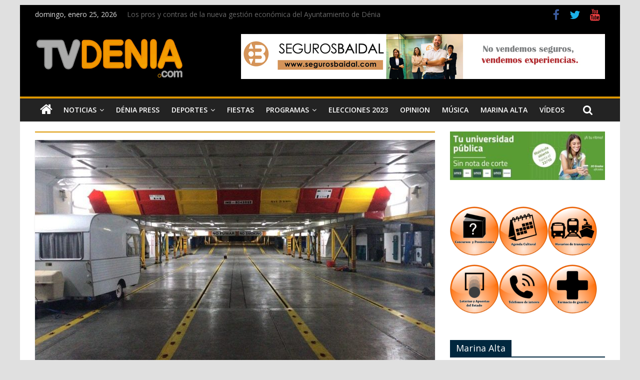

--- FILE ---
content_type: text/html; charset=UTF-8
request_url: https://tvdenia.com/tag/concluir/
body_size: 13153
content:

<!DOCTYPE html>
<html lang="es">
<head>
<meta charset="UTF-8" />
<meta name="viewport" content="width=device-width, initial-scale=1">
<link rel="profile" href="https://gmpg.org/xfn/11" />
<link rel="pingback" href="https://tvdenia.com/xmlrpc.php" />
	<!-- Global site tag (gtag.js) - Google Analytics -->
<script async src="https://www.googletagmanager.com/gtag/js?id=G-XQFE55QSK0"></script>
<script>
  window.dataLayer = window.dataLayer || [];
  function gtag(){dataLayer.push(arguments);}
  gtag('js', new Date());

  gtag('config', 'G-XQFE55QSK0');
</script>
<meta name='robots' content='index, follow, max-image-preview:large, max-snippet:-1, max-video-preview:-1' />
	<style>img:is([sizes="auto" i], [sizes^="auto," i]) { contain-intrinsic-size: 3000px 1500px }</style>
	
	<!-- This site is optimized with the Yoast SEO plugin v26.6 - https://yoast.com/wordpress/plugins/seo/ -->
	<title>concluir archivos - TV Denia</title>
	<link rel="canonical" href="https://tvdenia.com/tag/concluir/" />
	<meta property="og:locale" content="es_ES" />
	<meta property="og:type" content="article" />
	<meta property="og:title" content="concluir archivos - TV Denia" />
	<meta property="og:url" content="https://tvdenia.com/tag/concluir/" />
	<meta property="og:site_name" content="TV Denia" />
	<meta name="twitter:card" content="summary_large_image" />
	<script type="application/ld+json" class="yoast-schema-graph">{"@context":"https://schema.org","@graph":[{"@type":"CollectionPage","@id":"https://tvdenia.com/tag/concluir/","url":"https://tvdenia.com/tag/concluir/","name":"concluir archivos - TV Denia","isPartOf":{"@id":"https://tvdenia.com/#website"},"primaryImageOfPage":{"@id":"https://tvdenia.com/tag/concluir/#primaryimage"},"image":{"@id":"https://tvdenia.com/tag/concluir/#primaryimage"},"thumbnailUrl":"https://tvdenia.com/wp-content/uploads/2019/08/untitled-1.jpg","breadcrumb":{"@id":"https://tvdenia.com/tag/concluir/#breadcrumb"},"inLanguage":"es"},{"@type":"ImageObject","inLanguage":"es","@id":"https://tvdenia.com/tag/concluir/#primaryimage","url":"https://tvdenia.com/wp-content/uploads/2019/08/untitled-1.jpg","contentUrl":"https://tvdenia.com/wp-content/uploads/2019/08/untitled-1.jpg","width":800,"height":451},{"@type":"BreadcrumbList","@id":"https://tvdenia.com/tag/concluir/#breadcrumb","itemListElement":[{"@type":"ListItem","position":1,"name":"Portada","item":"https://tvdenia.com/"},{"@type":"ListItem","position":2,"name":"concluir"}]},{"@type":"WebSite","@id":"https://tvdenia.com/#website","url":"https://tvdenia.com/","name":"TV Denia","description":"Tus noticias de Dénia y Marina Alta en tvdenia.com","publisher":{"@id":"https://tvdenia.com/#organization"},"potentialAction":[{"@type":"SearchAction","target":{"@type":"EntryPoint","urlTemplate":"https://tvdenia.com/?s={search_term_string}"},"query-input":{"@type":"PropertyValueSpecification","valueRequired":true,"valueName":"search_term_string"}}],"inLanguage":"es"},{"@type":"Organization","@id":"https://tvdenia.com/#organization","name":"TV Denia","url":"https://tvdenia.com/","logo":{"@type":"ImageObject","inLanguage":"es","@id":"https://tvdenia.com/#/schema/logo/image/","url":"https://tvdenia.com/wp-content/uploads/2022/02/Logo-web-tvdenia-cabecera.jpg","contentUrl":"https://tvdenia.com/wp-content/uploads/2022/02/Logo-web-tvdenia-cabecera.jpg","width":300,"height":100,"caption":"TV Denia"},"image":{"@id":"https://tvdenia.com/#/schema/logo/image/"}}]}</script>
	<!-- / Yoast SEO plugin. -->


<link rel='dns-prefetch' href='//fonts.googleapis.com' />
<link rel="alternate" type="application/rss+xml" title="TV Denia &raquo; Feed" href="https://tvdenia.com/feed/" />
<link rel="alternate" type="application/rss+xml" title="TV Denia &raquo; Feed de los comentarios" href="https://tvdenia.com/comments/feed/" />
<link rel="alternate" type="application/rss+xml" title="TV Denia &raquo; Etiqueta concluir del feed" href="https://tvdenia.com/tag/concluir/feed/" />
<script type="text/javascript">
/* <![CDATA[ */
window._wpemojiSettings = {"baseUrl":"https:\/\/s.w.org\/images\/core\/emoji\/16.0.1\/72x72\/","ext":".png","svgUrl":"https:\/\/s.w.org\/images\/core\/emoji\/16.0.1\/svg\/","svgExt":".svg","source":{"concatemoji":"https:\/\/tvdenia.com\/wp-includes\/js\/wp-emoji-release.min.js?ver=6.8.3"}};
/*! This file is auto-generated */
!function(s,n){var o,i,e;function c(e){try{var t={supportTests:e,timestamp:(new Date).valueOf()};sessionStorage.setItem(o,JSON.stringify(t))}catch(e){}}function p(e,t,n){e.clearRect(0,0,e.canvas.width,e.canvas.height),e.fillText(t,0,0);var t=new Uint32Array(e.getImageData(0,0,e.canvas.width,e.canvas.height).data),a=(e.clearRect(0,0,e.canvas.width,e.canvas.height),e.fillText(n,0,0),new Uint32Array(e.getImageData(0,0,e.canvas.width,e.canvas.height).data));return t.every(function(e,t){return e===a[t]})}function u(e,t){e.clearRect(0,0,e.canvas.width,e.canvas.height),e.fillText(t,0,0);for(var n=e.getImageData(16,16,1,1),a=0;a<n.data.length;a++)if(0!==n.data[a])return!1;return!0}function f(e,t,n,a){switch(t){case"flag":return n(e,"\ud83c\udff3\ufe0f\u200d\u26a7\ufe0f","\ud83c\udff3\ufe0f\u200b\u26a7\ufe0f")?!1:!n(e,"\ud83c\udde8\ud83c\uddf6","\ud83c\udde8\u200b\ud83c\uddf6")&&!n(e,"\ud83c\udff4\udb40\udc67\udb40\udc62\udb40\udc65\udb40\udc6e\udb40\udc67\udb40\udc7f","\ud83c\udff4\u200b\udb40\udc67\u200b\udb40\udc62\u200b\udb40\udc65\u200b\udb40\udc6e\u200b\udb40\udc67\u200b\udb40\udc7f");case"emoji":return!a(e,"\ud83e\udedf")}return!1}function g(e,t,n,a){var r="undefined"!=typeof WorkerGlobalScope&&self instanceof WorkerGlobalScope?new OffscreenCanvas(300,150):s.createElement("canvas"),o=r.getContext("2d",{willReadFrequently:!0}),i=(o.textBaseline="top",o.font="600 32px Arial",{});return e.forEach(function(e){i[e]=t(o,e,n,a)}),i}function t(e){var t=s.createElement("script");t.src=e,t.defer=!0,s.head.appendChild(t)}"undefined"!=typeof Promise&&(o="wpEmojiSettingsSupports",i=["flag","emoji"],n.supports={everything:!0,everythingExceptFlag:!0},e=new Promise(function(e){s.addEventListener("DOMContentLoaded",e,{once:!0})}),new Promise(function(t){var n=function(){try{var e=JSON.parse(sessionStorage.getItem(o));if("object"==typeof e&&"number"==typeof e.timestamp&&(new Date).valueOf()<e.timestamp+604800&&"object"==typeof e.supportTests)return e.supportTests}catch(e){}return null}();if(!n){if("undefined"!=typeof Worker&&"undefined"!=typeof OffscreenCanvas&&"undefined"!=typeof URL&&URL.createObjectURL&&"undefined"!=typeof Blob)try{var e="postMessage("+g.toString()+"("+[JSON.stringify(i),f.toString(),p.toString(),u.toString()].join(",")+"));",a=new Blob([e],{type:"text/javascript"}),r=new Worker(URL.createObjectURL(a),{name:"wpTestEmojiSupports"});return void(r.onmessage=function(e){c(n=e.data),r.terminate(),t(n)})}catch(e){}c(n=g(i,f,p,u))}t(n)}).then(function(e){for(var t in e)n.supports[t]=e[t],n.supports.everything=n.supports.everything&&n.supports[t],"flag"!==t&&(n.supports.everythingExceptFlag=n.supports.everythingExceptFlag&&n.supports[t]);n.supports.everythingExceptFlag=n.supports.everythingExceptFlag&&!n.supports.flag,n.DOMReady=!1,n.readyCallback=function(){n.DOMReady=!0}}).then(function(){return e}).then(function(){var e;n.supports.everything||(n.readyCallback(),(e=n.source||{}).concatemoji?t(e.concatemoji):e.wpemoji&&e.twemoji&&(t(e.twemoji),t(e.wpemoji)))}))}((window,document),window._wpemojiSettings);
/* ]]> */
</script>
<link rel='stylesheet' id='sgr-css' href='https://tvdenia.com/wp-content/plugins/simple-google-recaptcha/sgr.css?ver=1665492398' type='text/css' media='all' />
<style id='wp-emoji-styles-inline-css' type='text/css'>

	img.wp-smiley, img.emoji {
		display: inline !important;
		border: none !important;
		box-shadow: none !important;
		height: 1em !important;
		width: 1em !important;
		margin: 0 0.07em !important;
		vertical-align: -0.1em !important;
		background: none !important;
		padding: 0 !important;
	}
</style>
<link rel='stylesheet' id='colormag_style-css' href='https://tvdenia.com/wp-content/themes/tvdeniav2/style.css?ver=6.8.3' type='text/css' media='all' />
<link rel='stylesheet' id='colormag_googlefonts-css' href='//fonts.googleapis.com/css?family=Open+Sans%3A400%2C600&#038;ver=6.8.3' type='text/css' media='all' />
<link rel='stylesheet' id='colormag-fontawesome-css' href='https://tvdenia.com/wp-content/themes/tvdeniav2/fontawesome/css/font-awesome.min.css?ver=4.7.0' type='text/css' media='all' />
<link rel='stylesheet' id='heateor_sss_frontend_css-css' href='https://tvdenia.com/wp-content/plugins/sassy-social-share/public/css/sassy-social-share-public.css?ver=3.3.79' type='text/css' media='all' />
<style id='heateor_sss_frontend_css-inline-css' type='text/css'>
.heateor_sss_button_instagram span.heateor_sss_svg,a.heateor_sss_instagram span.heateor_sss_svg{background:radial-gradient(circle at 30% 107%,#fdf497 0,#fdf497 5%,#fd5949 45%,#d6249f 60%,#285aeb 90%)}.heateor_sss_horizontal_sharing .heateor_sss_svg,.heateor_sss_standard_follow_icons_container .heateor_sss_svg{color:#fff;border-width:0px;border-style:solid;border-color:transparent}.heateor_sss_horizontal_sharing .heateorSssTCBackground{color:#666}.heateor_sss_horizontal_sharing span.heateor_sss_svg:hover,.heateor_sss_standard_follow_icons_container span.heateor_sss_svg:hover{border-color:transparent;}.heateor_sss_vertical_sharing span.heateor_sss_svg,.heateor_sss_floating_follow_icons_container span.heateor_sss_svg{color:#fff;border-width:0px;border-style:solid;border-color:transparent;}.heateor_sss_vertical_sharing .heateorSssTCBackground{color:#666;}.heateor_sss_vertical_sharing span.heateor_sss_svg:hover,.heateor_sss_floating_follow_icons_container span.heateor_sss_svg:hover{border-color:transparent;}@media screen and (max-width:783px) {.heateor_sss_vertical_sharing{display:none!important}}
</style>
<script type="text/javascript" id="sgr-js-extra">
/* <![CDATA[ */
var sgr = {"sgr_site_key":""};
/* ]]> */
</script>
<script type="text/javascript" src="https://tvdenia.com/wp-content/plugins/simple-google-recaptcha/sgr.js?ver=1665492398" id="sgr-js"></script>
<script type="text/javascript" src="https://tvdenia.com/wp-includes/js/jquery/jquery.min.js?ver=3.7.1" id="jquery-core-js"></script>
<script type="text/javascript" src="https://tvdenia.com/wp-includes/js/jquery/jquery-migrate.min.js?ver=3.4.1" id="jquery-migrate-js"></script>
<!--[if lte IE 8]>
<script type="text/javascript" src="https://tvdenia.com/wp-content/themes/tvdeniav2/js/html5shiv.min.js?ver=6.8.3" id="html5-js"></script>
<![endif]-->
<link rel="https://api.w.org/" href="https://tvdenia.com/wp-json/" /><link rel="alternate" title="JSON" type="application/json" href="https://tvdenia.com/wp-json/wp/v2/tags/36495" /><link rel="EditURI" type="application/rsd+xml" title="RSD" href="https://tvdenia.com/xmlrpc.php?rsd" />
<meta name="generator" content="WordPress 6.8.3" />

<!-- This site is using AdRotate v5.17.2 to display their advertisements - https://ajdg.solutions/ -->
<!-- AdRotate CSS -->
<style type="text/css" media="screen">
	.g { margin:0px; padding:0px; overflow:hidden; line-height:1; zoom:1; }
	.g img { height:auto; }
	.g-col { position:relative; float:left; }
	.g-col:first-child { margin-left: 0; }
	.g-col:last-child { margin-right: 0; }
	.g-2 { min-width:0px; max-width:780px; }
	.b-2 { margin:0px 0px 0px 0px; }
	.g-3 { margin:0px;  width:100%; max-width:800px; height:100%; max-height:92px; }
	.g-4 { min-width:0px; max-width:780px; }
	.b-4 { margin:0px 0px 0px 0px; }
	.g-6 { min-width:0px; max-width:780px; }
	.b-6 { margin:0px 0px 0px 0px; }
	.g-7 { min-width:0px; max-width:294px; }
	.b-7 { margin:0px 0px 0px 0px; }
	.g-8 {  margin: 0 auto; }
	@media only screen and (max-width: 480px) {
		.g-col, .g-dyn, .g-single { width:100%; margin-left:0; margin-right:0; }
	}
</style>
<!-- /AdRotate CSS -->

<!-- TV Denia Internal Styles --><style type="text/css"> .colormag-button,blockquote,button,input[type=reset],input[type=button],input[type=submit]{background-color:#dc9600}a{color:#dc9600}#site-navigation{border-top:4px solid #dc9600}.home-icon.front_page_on,.main-navigation a:hover,.main-navigation ul li ul li a:hover,.main-navigation ul li ul li:hover>a,.main-navigation ul li.current-menu-ancestor>a,.main-navigation ul li.current-menu-item ul li a:hover,.main-navigation ul li.current-menu-item>a,.main-navigation ul li.current_page_ancestor>a,.main-navigation ul li.current_page_item>a,.main-navigation ul li:hover>a,.main-small-navigation li a:hover,.site-header .menu-toggle:hover{background-color:#dc9600}.main-small-navigation .current-menu-item>a,.main-small-navigation .current_page_item>a{background:#dc9600}#main .breaking-news-latest,.fa.search-top:hover{background-color:#dc9600}.byline a:hover,.comments a:hover,.edit-link a:hover,.posted-on a:hover,.social-links i.fa:hover,.tag-links a:hover{color:#dc9600}.widget_featured_posts .article-content .above-entry-meta .cat-links a{background-color:#dc9600}.widget_featured_posts .article-content .entry-title a:hover{color:#dc9600}.widget_featured_posts .widget-title{border-bottom:2px solid #dc9600}.widget_featured_posts .widget-title span,.widget_featured_slider .slide-content .above-entry-meta .cat-links a{background-color:#dc9600}.widget_featured_slider .slide-content .below-entry-meta .byline a:hover,.widget_featured_slider .slide-content .below-entry-meta .comments a:hover,.widget_featured_slider .slide-content .below-entry-meta .posted-on a:hover,.widget_featured_slider .slide-content .entry-title a:hover{color:#dc9600}.widget_highlighted_posts .article-content .above-entry-meta .cat-links a{background-color:#dc9600}.widget_block_picture_news.widget_featured_posts .article-content .entry-title a:hover,.widget_highlighted_posts .article-content .below-entry-meta .byline a:hover,.widget_highlighted_posts .article-content .below-entry-meta .comments a:hover,.widget_highlighted_posts .article-content .below-entry-meta .posted-on a:hover,.widget_highlighted_posts .article-content .entry-title a:hover{color:#dc9600}.category-slide-next,.category-slide-prev,.slide-next,.slide-prev,.tabbed-widget ul li{background-color:#dc9600}i#breaking-news-widget-next,i#breaking-news-widget-prev{color:#dc9600}#secondary .widget-title{border-bottom:2px solid #dc9600}#content .wp-pagenavi .current,#content .wp-pagenavi a:hover,#secondary .widget-title span{background-color:#dc9600}#site-title a{color:#dc9600}.page-header .page-title{border-bottom:2px solid #dc9600}#content .post .article-content .above-entry-meta .cat-links a,.page-header .page-title span{background-color:#dc9600}#content .post .article-content .entry-title a:hover,.entry-meta .byline i,.entry-meta .cat-links i,.entry-meta a,.post .entry-title a:hover,.search .entry-title a:hover{color:#dc9600}.entry-meta .post-format i{background-color:#dc9600}.entry-meta .comments-link a:hover,.entry-meta .edit-link a:hover,.entry-meta .posted-on a:hover,.entry-meta .tag-links a:hover,.single #content .tags a:hover{color:#dc9600}.format-link .entry-content a,.more-link{background-color:#dc9600}.count,.next a:hover,.previous a:hover,.related-posts-main-title .fa,.single-related-posts .article-content .entry-title a:hover{color:#dc9600}.pagination a span:hover{color:#dc9600;border-color:#dc9600}.pagination span{background-color:#dc9600}#content .comments-area a.comment-edit-link:hover,#content .comments-area a.comment-permalink:hover,#content .comments-area article header cite a:hover,.comments-area .comment-author-link a:hover{color:#dc9600}.comments-area .comment-author-link span{background-color:#dc9600}.comment .comment-reply-link:hover,.nav-next a,.nav-previous a{color:#dc9600}.footer-widgets-area .widget-title{border-bottom:2px solid #dc9600}.footer-widgets-area .widget-title span{background-color:#dc9600}#colophon .footer-menu ul li a:hover,.footer-widgets-area a:hover,a#scroll-up i{color:#dc9600}.advertisement_above_footer .widget-title{border-bottom:2px solid #dc9600}.advertisement_above_footer .widget-title span{background-color:#dc9600}.sub-toggle{background:#dc9600}.main-small-navigation li.current-menu-item > .sub-toggle i {color:#dc9600}.error{background:#dc9600}.num-404{color:#dc9600} .footer-socket-wrapper .copyright { color: #ffffff; } .footer-socket-wrapper .copyright a { color: #ffffff; } #colophon .footer-menu ul li a { color: #ffffff; } .footer-socket-wrapper { background-color: #000000; } .below-entry-meta .tag-links{display:none;}</style>
<style type="text/css" id="custom-background-css">
body.custom-background { background-color: #e0e0e0; }
</style>
	<link rel="icon" href="https://tvdenia.com/wp-content/uploads/2016/04/favicon1.png" sizes="32x32" />
<link rel="icon" href="https://tvdenia.com/wp-content/uploads/2016/04/favicon1.png" sizes="192x192" />
<link rel="apple-touch-icon" href="https://tvdenia.com/wp-content/uploads/2016/04/favicon1.png" />
<meta name="msapplication-TileImage" content="https://tvdenia.com/wp-content/uploads/2016/04/favicon1.png" />
		<style type="text/css" id="wp-custom-css">
			.news-bar {
    background-color: #000;
    padding: 8px 0 4px;
    box-shadow: 0 0 2px 0 rgba(0, 0, 0, 0.1);
    font-size: 14px;
}

.date-in-header {
    color: #ddd;
}

#header-text-nav-container {
    background-color: #000;
}

span.comments  {
display:none;
}

.widget_featured_slider .slide-content {
    position: absolute;
    bottom: 0;
    background: -webkit-linear-gradient(top, rgba(0, 0, 0, 0), rgba(0, 0, 0, 0.3));
    background: -o-linear-gradient(bottom, rgba(0, 0, 0, 0), rgba(0, 0, 0, 0.3));
    background: -moz-linear-gradient(bottom, rgba(0, 0, 0, 0), rgba(0, 0, 0, 0.3));
    background: linear-gradient(to bottom, rgba(0, 0, 0, 0) , rgba(0, 0, 0, 0.8));
    padding-bottom: 20px;
    padding-left: 5%;
    position: absolute;
    width: 95%;
}

.breaking-news-latest {
    display:none;
}

#content .post .article-content .above-entry-meta .cat-links a, .page-header .page-title span {
     display:none;
}

.widget_featured_posts .article-content .above-entry-meta .cat-links a {
    display:none;
}
.footer-widgets-wrapper {
    border-top: 1px solid #F2F2F2;
    background-color: #000;
}
.archive #content .post p {
    font-size: 15px;
    font-weight: 600;
    margin-top: -15px;
}


.widget_block_picture_news.widget_featured_posts .article-content .entry-title a {
    color: #ffffff;
    font-size: 80%;
}
.widget_highlighted_posts .article-content .entry-title a {
    color: #ffffff;
    text-shadow: 1px 1px 2px rgba(0, 0, 0, 0.2);
    font-size: 80%;
}
.widget_block_picture_news.widget_highlighted_posts .article-content {
    padding: 0 0% 15px;
    width: 100%;
}
.widget_highlighted_posts .article-content {
    position: absolute;
    bottom: 0;
    background: -webkit-linear-gradient(top, rgba(0, 0, 0, 0), rgba(0, 0, 0, 0.8));
    background: -o-linear-gradient(bottom, rgba(0, 0, 0, 0), rgba(0, 0, 0, 0.8));
    background: -moz-linear-gradient(bottom, rgba(0, 0, 0, 0), rgba(0, 0, 0, 0.8));
    background: linear-gradient(to bottom, rgba(0, 0, 0, 0) , rgba(0, 0, 0, 0.8));
    padding-bottom: 10px;
    padding-left: 5%;
    position: absolute;
    width: 100%;
}
.widget_featured_slider .slide-content {
    position: absolute;
    bottom: 0;
    background: -webkit-linear-gradient(top, rgba(0, 0, 0, 0), rgba(0, 0, 0, 0.3));
    background: -o-linear-gradient(bottom, rgba(0, 0, 0, 0), rgba(0, 0, 0, 0.3));
    background: -moz-linear-gradient(bottom, rgba(0, 0, 0, 0), rgba(0, 0, 0, 0.3));
    background: linear-gradient(to bottom, rgba(0, 0, 0, 0) , rgba(0, 0, 0, 0.8));
    padding-bottom: 20px;
    padding-left: 5%;
    position: absolute;
    width: 100%;
}
#content .post .article-content .entry-title {
    padding: 5px 0 0;
    font-size: 32px;
    margin-top: -15px;
}
.colormag-button, blockquote, button, input[type=reset], input[type=button], input[type=submit] {
    background-color: #43423f;
    /* width: 100px; */
    /* margin-top: -25px; */
}
.colormag-button, input[type="reset"], input[type="button"], input[type="submit"], button {
    margin-bottom: 30px;
    margin-top: -10px;
    padding: 5px 5px;
    background-color: #cc;
    border: 0px;
    transition: background-color 0.3s linear 0s;
    -webkit-border-radius: 3px;
    -moz-border-radius: 3px;
    border-radius: 3px;
    font-size: 16px;
    -moz-appearance: none !important;
    -webkit-appearance: none !important;
    appearance: none !important;
    cursor: pointer;
    display: inline-block;
    color: #FFFFFF;
}
a {
    color: #686868;
}

.fa.search-top {
    color: #ffffff;
    cursor: pointer;
    font-size: 21px;
    padding: 12px 15px 13px;
    position: absolute;
    right: 44px;
    top: 0;
    margin-right: -35px;
}
article .entry-content p, 
article .entry-content ul li {
	text-align: justify;		</style>
		</head>

<body class="archive tag tag-concluir tag-36495 custom-background wp-custom-logo wp-theme-tvdeniav2 ">
<div id="page" class="hfeed site">
		<header id="masthead" class="site-header clearfix">
		<div id="header-text-nav-container" class="clearfix">
							<div class="news-bar">
					<div class="inner-wrap clearfix">
						   <div class="date-in-header">
	  domingo, enero 25, 2026   </div>

						   <div class="breaking-news">
	  <strong class="breaking-news-latest">
		 Últimas Noticias:	  </strong>
	  <ul class="newsticker">
	  		 <li>
			<a href="https://tvdenia.com/los-pros-y-contras-de-la-nueva-gestion-economica-del-ayuntamiento-de-denia/" title="Los pros y contras de la nueva gestión económica del Ayuntamiento de Dénia">Los pros y contras de la nueva gestión económica del Ayuntamiento de Dénia</a>
		 </li>
	  		 <li>
			<a href="https://tvdenia.com/balearia-y-nature-people-impulsan-la-plantacion-de-2-500-arboles-en-formentera/" title="Baleària y Nature &#038; People impulsan la plantación de 2.500 árboles en Formentera">Baleària y Nature &#038; People impulsan la plantación de 2.500 árboles en Formentera</a>
		 </li>
	  		 <li>
			<a href="https://tvdenia.com/la-policia-nacional-desmantela-una-plantacion-indoor-de-marihuana-en-pedreguer/" title="La Policía Nacional desmantela una plantación indoor de marihuana  en Pedreguer">La Policía Nacional desmantela una plantación indoor de marihuana  en Pedreguer</a>
		 </li>
	  		 <li>
			<a href="https://tvdenia.com/nuevo-accidente-del-tren-en-denia/" title="Nuevo accidente del tren en Dénia">Nuevo accidente del tren en Dénia</a>
		 </li>
	  		 <li>
			<a href="https://tvdenia.com/marinas-comunitat-valenciana-participa-un-ano-mas-en-fitur/" title="Marinas Comunitat Valenciana participa un año más en FITUR">Marinas Comunitat Valenciana participa un año más en FITUR</a>
		 </li>
	  	  </ul>
   </div>
   
						
   	<div class="social-links clearfix">
		<ul>
		<li><a href="https://www.facebook.com/TvDeniacom-177227682288705/" target="_blank"><i class="fa fa-facebook"></i></a></li><li><a href="https://twitter.com/tvdenia?lang=es" target="_blank"><i class="fa fa-twitter"></i></a></li><li><a href="https://www.youtube.com/channel/UC2vY_LiwrY5hLPB6B8hvn2Q?view_as=subscriber" target="_blank"><i class="fa fa-youtube"></i></a></li>      		</ul>
	</div><!-- .social-links -->
						</div>
				</div>
			
			
			<div class="inner-wrap">

				<div id="header-text-nav-wrap" class="clearfix">
					<div id="header-left-section">
													<div id="header-logo-image">
								
								<a href="https://tvdenia.com/" class="custom-logo-link" rel="home"><img width="300" height="100" src="https://tvdenia.com/wp-content/uploads/2022/02/Logo-web-tvdenia-cabecera.jpg" class="custom-logo" alt="TV Denia" decoding="async" /></a>							</div><!-- #header-logo-image -->
												<div id="header-text" class="screen-reader-text">
															<h3 id="site-title">
									<a href="https://tvdenia.com/" title="TV Denia" rel="home">TV Denia</a>
								</h3>
																						<p id="site-description">Tus noticias de Dénia y Marina Alta en tvdenia.com</p>
							<!-- #site-description -->
						</div><!-- #header-text -->
					</div><!-- #header-left-section -->
					<div id="header-right-section">
												<div id="header-right-sidebar" class="clearfix">
						<aside id="adrotate_widgets-42" class="widget adrotate_widgets clearfix"><div class="g g-3"><div class="g-dyn a-369 c-1"><a class="gofollow" data-track="MzY5LDMsNjA=" href="https://segurosbaidal.com/index.html" target="_blank"><img src="https://tvdenia.com/wp-content/uploads/2022/07/Seguros-Baidal-Web.jpg" /></a></div><div class="g-dyn a-569 c-2"><a class="gofollow" data-track="NTY5LDMsNjA=" href="https://www.rossmann.es/llamalo-rossmann/" target="_blank"><img src="https://tvdenia.com/wp-content/uploads/2025/08/Rossmann-Llamalo-largo.jpg" /></a></div></div></aside>						</div>
											</div><!-- #header-right-section -->

				</div><!-- #header-text-nav-wrap -->

			</div><!-- .inner-wrap -->

			
			<nav id="site-navigation" class="main-navigation clearfix" role="navigation">
				<div class="inner-wrap clearfix">
											<div class="home-icon">
							<a href="https://tvdenia.com/" title="TV Denia"><i class="fa fa-home"></i></a>
						</div>
											<h4 class="menu-toggle"></h4>
					<div class="menu-primary-container"><ul id="menu-main-menu" class="menu"><li id="menu-item-44377" class="menu-item menu-item-type-taxonomy menu-item-object-category menu-item-has-children menu-item-44377"><a href="https://tvdenia.com/category/noticias/">Noticias</a>
<ul class="sub-menu">
	<li id="menu-item-79143" class="menu-item menu-item-type-taxonomy menu-item-object-category menu-item-79143"><a href="https://tvdenia.com/category/noticias/politica/">Política</a></li>
	<li id="menu-item-44390" class="menu-item menu-item-type-taxonomy menu-item-object-category menu-item-44390"><a href="https://tvdenia.com/category/noticias/tu-noticia/">Tu Noticia</a></li>
	<li id="menu-item-51751" class="menu-item menu-item-type-taxonomy menu-item-object-category menu-item-51751"><a href="https://tvdenia.com/category/la_entrevista/">La entrevista</a></li>
	<li id="menu-item-80497" class="menu-item menu-item-type-taxonomy menu-item-object-category menu-item-80497"><a href="https://tvdenia.com/category/elecciones2015/">Elecciones 2019</a></li>
</ul>
</li>
<li id="menu-item-44374" class="menu-item menu-item-type-taxonomy menu-item-object-category menu-item-44374"><a href="https://tvdenia.com/category/denia-press/">Dénia Press</a></li>
<li id="menu-item-44375" class="menu-item menu-item-type-taxonomy menu-item-object-category menu-item-has-children menu-item-44375"><a href="https://tvdenia.com/category/deportes/">Deportes</a>
<ul class="sub-menu">
	<li id="menu-item-44381" class="menu-item menu-item-type-taxonomy menu-item-object-category menu-item-44381"><a href="https://tvdenia.com/category/deportes/futbol/">Fútbol</a></li>
	<li id="menu-item-44380" class="menu-item menu-item-type-taxonomy menu-item-object-category menu-item-44380"><a href="https://tvdenia.com/category/deportes/baloncesto/">Baloncesto</a></li>
	<li id="menu-item-44382" class="menu-item menu-item-type-taxonomy menu-item-object-category menu-item-44382"><a href="https://tvdenia.com/category/deportes/futbol-sala/">Fútbol Sala</a></li>
	<li id="menu-item-44379" class="menu-item menu-item-type-taxonomy menu-item-object-category menu-item-44379"><a href="https://tvdenia.com/category/deportes/atletismo/">Atletismo</a></li>
	<li id="menu-item-44383" class="menu-item menu-item-type-taxonomy menu-item-object-category menu-item-44383"><a href="https://tvdenia.com/category/deportes/otros-deportes/">Otros deportes&#8230;</a></li>
</ul>
</li>
<li id="menu-item-44376" class="menu-item menu-item-type-taxonomy menu-item-object-category menu-item-44376"><a href="https://tvdenia.com/category/fiestas/">Fiestas</a></li>
<li id="menu-item-104501" class="menu-item menu-item-type-taxonomy menu-item-object-category menu-item-has-children menu-item-104501"><a href="https://tvdenia.com/category/programas/">Programas</a>
<ul class="sub-menu">
	<li id="menu-item-121388" class="menu-item menu-item-type-taxonomy menu-item-object-category menu-item-121388"><a href="https://tvdenia.com/category/el-punto-sobre-la-i/">El Punto Sobre la I</a></li>
	<li id="menu-item-121389" class="menu-item menu-item-type-taxonomy menu-item-object-category menu-item-121389"><a href="https://tvdenia.com/category/pinzellades-culturals/">Pinzellades Culturals</a></li>
	<li id="menu-item-121876" class="menu-item menu-item-type-taxonomy menu-item-object-category menu-item-121876"><a href="https://tvdenia.com/category/caminant-per-la-musica/">Caminant per la música</a></li>
	<li id="menu-item-104502" class="menu-item menu-item-type-taxonomy menu-item-object-category menu-item-104502"><a href="https://tvdenia.com/category/programas/el-rincon-de-tvdenia/">El Rincón de Tvdenia.com</a></li>
	<li id="menu-item-104503" class="menu-item menu-item-type-taxonomy menu-item-object-category menu-item-104503"><a href="https://tvdenia.com/category/programas/menjars-per-a-tots/">Menjars per a tots</a></li>
	<li id="menu-item-104505" class="menu-item menu-item-type-taxonomy menu-item-object-category menu-item-104505"><a href="https://tvdenia.com/category/programas/mascotestes-cia/">Mascotetes &amp; Cia</a></li>
	<li id="menu-item-104504" class="menu-item menu-item-type-taxonomy menu-item-object-category menu-item-104504"><a href="https://tvdenia.com/category/programas/la-coctelera/">La Coctelera</a></li>
</ul>
</li>
<li id="menu-item-113817" class="menu-item menu-item-type-taxonomy menu-item-object-category menu-item-113817"><a href="https://tvdenia.com/category/elecciones/">Elecciones 2023</a></li>
<li id="menu-item-44378" class="menu-item menu-item-type-taxonomy menu-item-object-category menu-item-44378"><a href="https://tvdenia.com/category/opinion/">Opinion</a></li>
<li id="menu-item-44389" class="menu-item menu-item-type-taxonomy menu-item-object-category menu-item-44389"><a href="https://tvdenia.com/category/musica/">Música</a></li>
<li id="menu-item-51774" class="menu-item menu-item-type-taxonomy menu-item-object-category menu-item-51774"><a href="https://tvdenia.com/category/marina_alta/">Marina Alta</a></li>
<li id="menu-item-92293" class="menu-item menu-item-type-taxonomy menu-item-object-category menu-item-92293"><a href="https://tvdenia.com/category/videos/">Vídeos</a></li>
</ul></div>																<i class="fa fa-search search-top"></i>
						<div class="search-form-top">
							<form action="https://tvdenia.com/" class="search-form searchform clearfix" method="get">
   <div class="search-wrap">
      <input type="text" placeholder="Buscar" class="s field" name="s">
      <button class="search-icon" type="submit"></button>
   </div>
</form><!-- .searchform -->						</div>
									</div>
			</nav>

		</div><!-- #header-text-nav-container -->

		
	</header>
			<div id="main" class="clearfix">
		
		
		<div class="inner-wrap clearfix">

	
	<div id="primary">
		<div id="content" class="clearfix">

			
				<header class="page-header">
               					<h1 class="page-title">
               <span>
						concluir					</span></h1>
                  									</header><!-- .page-header -->

            <div class="article-container">

   				
   				
   					

<article id="post-84499" class="post-84499 post type-post status-publish format-standard has-post-thumbnail hentry category-denia-press tag-actualidad-denia tag-balearia tag-concluir tag-denia tag-encallado tag-extraccion tag-ferri tag-noticias-denia tag-vehiculos">
   
         <div class="featured-image">
         <a href="https://tvdenia.com/balearia-enviara-los-vehiculos-del-ferri-encallado-en-denia-donde-lo-soliciten-los-clientes/" title="Baleària enviará los vehículos del ferri encallado en Dénia dónde lo soliciten los clientes"><img width="800" height="445" src="https://tvdenia.com/wp-content/uploads/2019/08/untitled-1-800x445.jpg" class="attachment-colormag-featured-image size-colormag-featured-image wp-post-image" alt="" decoding="async" fetchpriority="high" /></a>
      </div>
   
   <div class="article-content clearfix">

      
      <div class="above-entry-meta"><span class="cat-links"><a href="https://tvdenia.com/category/denia-press/" style="background:#7b31d6" rel="category tag">Dénia Press</a>&nbsp;</span></div>
      <header class="entry-header">
         <h2 class="entry-title">
            <a href="https://tvdenia.com/balearia-enviara-los-vehiculos-del-ferri-encallado-en-denia-donde-lo-soliciten-los-clientes/" title="Baleària enviará los vehículos del ferri encallado en Dénia dónde lo soliciten los clientes">Baleària enviará los vehículos del ferri encallado en Dénia dónde lo soliciten los clientes</a>
         </h2>
      </header>

      <div class="below-entry-meta">
	  <span class="posted-on"><a href="https://tvdenia.com/balearia-enviara-los-vehiculos-del-ferri-encallado-en-denia-donde-lo-soliciten-los-clientes/" title="12:01 pm" rel="bookmark"><i class="fa fa-calendar-o"></i> <time class="entry-date published" datetime="2019-08-22T12:01:33+02:00">22 agosto, 2019</time></a></span>
	  <span class="byline"><span class="author vcard"><i class="fa fa-user"></i><a class="url fn n" href="https://tvdenia.com/author/tvdenia-com/" title="tvdenia.com">tvdenia.com</a></span></span>

	  
	  		 <span class="comments"><a href="https://tvdenia.com/balearia-enviara-los-vehiculos-del-ferri-encallado-en-denia-donde-lo-soliciten-los-clientes/#respond"><i class="fa fa-comment"></i> 0 Comentarios</a></span>
	  <span class="tag-links"><i class="fa fa-tags"></i><a href="https://tvdenia.com/tag/actualidad-denia/" rel="tag">actualidad denia</a>, <a href="https://tvdenia.com/tag/balearia/" rel="tag">Balearia</a>, <a href="https://tvdenia.com/tag/concluir/" rel="tag">concluir</a>, <a href="https://tvdenia.com/tag/denia/" rel="tag">denia</a>, <a href="https://tvdenia.com/tag/encallado/" rel="tag">encallado</a>, <a href="https://tvdenia.com/tag/extraccion/" rel="tag">extracción</a>, <a href="https://tvdenia.com/tag/ferri/" rel="tag">ferri</a>, <a href="https://tvdenia.com/tag/noticias-denia/" rel="tag">noticias denia</a>, <a href="https://tvdenia.com/tag/vehiculos/" rel="tag">vehículos</a></span></div>
      <div class="entry-content clearfix">
         <p>Baleària y el equipo de reflotamiento de Ardentia Marine descargaron ayer todos los coches del interior del fast ferry Pinar</p>
         <a class="more-link" title="Baleària enviará los vehículos del ferri encallado en Dénia dónde lo soliciten los clientes" href="https://tvdenia.com/balearia-enviara-los-vehiculos-del-ferri-encallado-en-denia-donde-lo-soliciten-los-clientes/"><span>Leer más</span></a>
      </div>

   </div>

   </article>

   				
            </div>

				

			
		</div><!-- #content -->
	</div><!-- #primary -->

	
<div id="secondary">
			
		<aside id="adrotate_widgets-96" class="widget adrotate_widgets clearfix"><div class="a-single a-567"><a class="gofollow" data-track="NTY3LDAsNjA=" href="https://www.uneddenia.es/" target="_blank"><img src="https://tvdenia.com/wp-content/uploads/2025/07/FOTO-MATRICULA-1.jpg" /></a></div></aside><aside id="adrotate_widgets-88" class="widget adrotate_widgets clearfix"><div class="g g-7"><div class="g-col b-7 a-13"><a class="gofollow" data-track="MTMsNyw2MA==" href="https://tvdenia.com/category/concursos-y-promociones-denia/"><img src="https://tvdenia.com/wp-content/uploads/2017/11/Botones-concursos-y-promociones-e1511574258645.png" /></a></div><div class="g-col b-7 a-8"><a class="gofollow" data-track="OCw3LDYw" href="https://tvdenia.com/category/agenda-cultural-denia/"><img src="https://tvdenia.com/wp-content/uploads/2017/11/Agenda-Cultural-e1511574173511.png" /></a></div><div class="g-col b-7 a-12"><a class="gofollow" data-track="MTIsNyw2MA==" href="https://tvdenia.com/transporte"><img src="https://tvdenia.com/wp-content/uploads/2017/11/Transportes-e1511574094853.png" /></a></div></div><div class="g g-7"><div class="g-col b-7 a-11"><a class="gofollow" data-track="MTEsNyw2MA==" href="https://tvdenia.com/loterias-y-apuestas-del-estado"><img src="https://tvdenia.com/wp-content/uploads/2017/11/Loterias-y-apuestas-del-estado-negro-e1511574239287.png" /></a></div><div class="g-col b-7 a-10"><a class="gofollow" data-track="MTAsNyw2MA==" href="https://tvdenia.com/telefono-de-interes"><img src="https://tvdenia.com/wp-content/uploads/2017/11/Telefonos-de-interes-e1511574203660.png" /></a></div><div class="g-col b-7 a-9"><a class="gofollow" data-track="OSw3LDYw" href=" https://tvdenia.com/farmacias-de-guardia/"><img src="https://tvdenia.com/wp-content/uploads/2017/11/Farmacias-de-guardia-e1511574221258.png" /></a></div></div></aside><aside id="colormag_featured_posts_vertical_widget-7" class="widget widget_featured_posts widget_featured_posts_vertical widget_featured_meta clearfix">		<h3 class="widget-title" style="border-bottom-color:#00283f;"><span style="background-color:#00283f;">Marina Alta</span></h3>								<div class="first-post">					<div class="single-article clearfix">
						<figure><a href="https://tvdenia.com/la-policia-nacional-desmantela-una-plantacion-indoor-de-marihuana-en-pedreguer/" title="La Policía Nacional desmantela una plantación indoor de marihuana  en Pedreguer"><img width="390" height="205" src="https://tvdenia.com/wp-content/uploads/2026/01/FOTOGRAFIA-PLANTACION-390x205.jpg" class="attachment-colormag-featured-post-medium size-colormag-featured-post-medium wp-post-image" alt="La Policía Nacional desmantela una plantación indoor de marihuana  en Pedreguer" title="La Policía Nacional desmantela una plantación indoor de marihuana  en Pedreguer" decoding="async" loading="lazy" /></a></figure>						<div class="article-content">
							<div class="above-entry-meta"><span class="cat-links"><a href="https://tvdenia.com/category/marina_alta/" style="background:#00283f" rel="category tag">Marina Alta</a>&nbsp;</span></div>							<h3 class="entry-title">
								<a href="https://tvdenia.com/la-policia-nacional-desmantela-una-plantacion-indoor-de-marihuana-en-pedreguer/" title="La Policía Nacional desmantela una plantación indoor de marihuana  en Pedreguer">La Policía Nacional desmantela una plantación indoor de marihuana  en Pedreguer</a>
							</h3>
							<div class="below-entry-meta">
								<span class="posted-on"><a href="https://tvdenia.com/la-policia-nacional-desmantela-una-plantacion-indoor-de-marihuana-en-pedreguer/" title="9:25 am" rel="bookmark"><i class="fa fa-calendar-o"></i> <time class="entry-date published" datetime="2026-01-24T09:25:57+01:00">24 enero, 2026</time></a></span>								<span class="byline"><span class="author vcard"><i class="fa fa-user"></i><a class="url fn n" href="https://tvdenia.com/author/tvdenia-com/" title="tvdenia.com">tvdenia.com</a></span></span>
								<span class="comments"><i class="fa fa-comment"></i><a href="https://tvdenia.com/la-policia-nacional-desmantela-una-plantacion-indoor-de-marihuana-en-pedreguer/#respond">0</a></span>
							</div>
														<div class="entry-content">
								<p>Agentes de la Policía Nacional han desmantelado una plantación indoor de marihuana con un total de 264 plantas, instalada en</p>
							</div>
													</div>

					</div>
				</div>											<div class="following-post">					<div class="single-article clearfix">
						<figure><a href="https://tvdenia.com/un-museo-frente-al-mar-en-benitatxell/" title="Un museo frente al mar en Benitatxell"><img width="130" height="90" src="https://tvdenia.com/wp-content/uploads/2026/01/CovaMorretes03-Comunicacion01-e1769157825791-130x90.jpg" class="attachment-colormag-featured-post-small size-colormag-featured-post-small wp-post-image" alt="Un museo frente al mar en Benitatxell" title="Un museo frente al mar en Benitatxell" decoding="async" loading="lazy" srcset="https://tvdenia.com/wp-content/uploads/2026/01/CovaMorretes03-Comunicacion01-e1769157825791-130x90.jpg 130w, https://tvdenia.com/wp-content/uploads/2026/01/CovaMorretes03-Comunicacion01-e1769157825791-392x272.jpg 392w" sizes="auto, (max-width: 130px) 100vw, 130px" /></a></figure>						<div class="article-content">
							<div class="above-entry-meta"><span class="cat-links"><a href="https://tvdenia.com/category/marina_alta/" style="background:#00283f" rel="category tag">Marina Alta</a>&nbsp;</span></div>							<h3 class="entry-title">
								<a href="https://tvdenia.com/un-museo-frente-al-mar-en-benitatxell/" title="Un museo frente al mar en Benitatxell">Un museo frente al mar en Benitatxell</a>
							</h3>
							<div class="below-entry-meta">
								<span class="posted-on"><a href="https://tvdenia.com/un-museo-frente-al-mar-en-benitatxell/" title="9:44 am" rel="bookmark"><i class="fa fa-calendar-o"></i> <time class="entry-date published" datetime="2026-01-23T09:44:59+01:00">23 enero, 2026</time></a></span>								<span class="byline"><span class="author vcard"><i class="fa fa-user"></i><a class="url fn n" href="https://tvdenia.com/author/tvdenia-com/" title="tvdenia.com">tvdenia.com</a></span></span>
								<span class="comments"><i class="fa fa-comment"></i><a href="https://tvdenia.com/un-museo-frente-al-mar-en-benitatxell/#respond">0</a></span>
							</div>
													</div>

					</div>
							</div>		</aside><aside id="adrotate_widgets-90" class="widget adrotate_widgets clearfix"><!-- Error, ¡el anuncio no está disponible en este momento debido a restricciones de programación/geolocalización! --></aside><aside id="sfp_page_plugin_widget-2" class="widget widget_sfp_page_plugin_widget clearfix"><h3 class="widget-title"><span>Facebook</span></h3><div id="fb-root"></div>
<script>
	(function(d){
		var js, id = 'facebook-jssdk';
		if (d.getElementById(id)) {return;}
		js = d.createElement('script');
		js.id = id;
		js.async = true;
		js.src = "//connect.facebook.net/es_ES/all.js#xfbml=1";
		d.getElementsByTagName('head')[0].appendChild(js);
	}(document));
</script>
<!-- SFPlugin by topdevs.net -->
<!-- Page Plugin Code START -->
<div class="sfp-container">
	<div class="fb-page"
		data-href="https://www.facebook.com/TvDeniacom-177227682288705/"
		data-width="300"
		data-height="500"
		data-hide-cover="false"
		data-show-facepile="true"
		data-small-header="false"
		data-tabs="">
	</div>
</div>
<!-- Page Plugin Code END --></aside><aside id="adrotate_widgets-81" class="widget adrotate_widgets clearfix"><!-- Error, ¡el anuncio no está disponible en este momento debido a restricciones de programación/geolocalización! --></aside><aside id="adrotate_widgets-87" class="widget adrotate_widgets clearfix"><!-- Error, ¡el anuncio no está disponible en este momento debido a restricciones de programación/geolocalización! --></aside><aside id="text-3" class="widget widget_text clearfix">			<div class="textwidget"><div id="cont_0a13abdece90d53ad46e9a49793ff149"><span id="h_0a13abdece90d53ad46e9a49793ff149"><a id="a_0a13abdece90d53ad46e9a49793ff149" href="http://www.tiempo.com/denia.htm" target="_blank" style="color:#263B51;font-family:Sans-serif;font-size:14px;text-decoration:none !important;"></a></span>
<script type="text/javascript" src="https://www.tiempo.com/wid_loader/0a13abdece90d53ad46e9a49793ff149"></script></div></div>
		</aside><aside id="adrotate_widgets-86" class="widget adrotate_widgets clearfix"><!-- Error, ¡el anuncio no está disponible en este momento debido a restricciones de programación/geolocalización! --></aside><aside id="colormag_featured_posts_vertical_widget-8" class="widget widget_featured_posts widget_featured_posts_vertical widget_featured_meta clearfix">		<h3 class="widget-title" style="border-bottom-color:#4f0015;"><span style="background-color:#4f0015;">La entrevista</span></h3>								<div class="first-post">					<div class="single-article clearfix">
						<figure><a href="https://tvdenia.com/vicent-grimalt-psoe-denia-uff-no-se-que-le-podria-regalar-a-cada-concejal-pero/" title="Vicent Grimalt ( PSOE Dénia): » Uff &#8230; no sé que le podría regalar a cada concejal pero&#8230;»"><img width="390" height="205" src="https://tvdenia.com/wp-content/uploads/2025/12/Vicent-Grimalt-La-entrevistas-pla-2-390x205.jpg" class="attachment-colormag-featured-post-medium size-colormag-featured-post-medium wp-post-image" alt="Vicent Grimalt ( PSOE Dénia): » Uff &#8230; no sé que le podría regalar a cada concejal pero&#8230;»" title="Vicent Grimalt ( PSOE Dénia): » Uff &#8230; no sé que le podría regalar a cada concejal pero&#8230;»" decoding="async" loading="lazy" /></a></figure>						<div class="article-content">
							<div class="above-entry-meta"><span class="cat-links"><a href="https://tvdenia.com/category/la_entrevista/" style="background:#4f0015" rel="category tag">La entrevista</a>&nbsp;<a href="https://tvdenia.com/category/videos/"  rel="category tag">Vídeos</a>&nbsp;</span></div>							<h3 class="entry-title">
								<a href="https://tvdenia.com/vicent-grimalt-psoe-denia-uff-no-se-que-le-podria-regalar-a-cada-concejal-pero/" title="Vicent Grimalt ( PSOE Dénia): » Uff &#8230; no sé que le podría regalar a cada concejal pero&#8230;»">Vicent Grimalt ( PSOE Dénia): » Uff &#8230; no sé que le podría regalar a cada concejal pero&#8230;»</a>
							</h3>
							<div class="below-entry-meta">
								<span class="posted-on"><a href="https://tvdenia.com/vicent-grimalt-psoe-denia-uff-no-se-que-le-podria-regalar-a-cada-concejal-pero/" title="8:00 am" rel="bookmark"><i class="fa fa-calendar-o"></i> <time class="entry-date published" datetime="2025-12-24T08:00:59+01:00">24 diciembre, 2025</time></a></span>								<span class="byline"><span class="author vcard"><i class="fa fa-user"></i><a class="url fn n" href="https://tvdenia.com/author/tvdenia-com/" title="tvdenia.com">tvdenia.com</a></span></span>
								<span class="comments"><i class="fa fa-comment"></i><a href="https://tvdenia.com/vicent-grimalt-psoe-denia-uff-no-se-que-le-podria-regalar-a-cada-concejal-pero/#respond">0</a></span>
							</div>
														<div class="entry-content">
								<p>Se termina el año 2025 y es momento de realizar un balance político en Dénia .Para ello, los dirigentes políticos</p>
							</div>
													</div>

					</div>
				</div>					</aside><aside id="calendar-2" class="widget widget_calendar clearfix"><div id="calendar_wrap" class="calendar_wrap"><table id="wp-calendar" class="wp-calendar-table">
	<caption>enero 2026</caption>
	<thead>
	<tr>
		<th scope="col" aria-label="lunes">L</th>
		<th scope="col" aria-label="martes">M</th>
		<th scope="col" aria-label="miércoles">X</th>
		<th scope="col" aria-label="jueves">J</th>
		<th scope="col" aria-label="viernes">V</th>
		<th scope="col" aria-label="sábado">S</th>
		<th scope="col" aria-label="domingo">D</th>
	</tr>
	</thead>
	<tbody>
	<tr>
		<td colspan="3" class="pad">&nbsp;</td><td><a href="https://tvdenia.com/2026/01/01/" aria-label="Entradas publicadas el 1 de January de 2026">1</a></td><td><a href="https://tvdenia.com/2026/01/02/" aria-label="Entradas publicadas el 2 de January de 2026">2</a></td><td><a href="https://tvdenia.com/2026/01/03/" aria-label="Entradas publicadas el 3 de January de 2026">3</a></td><td>4</td>
	</tr>
	<tr>
		<td><a href="https://tvdenia.com/2026/01/05/" aria-label="Entradas publicadas el 5 de January de 2026">5</a></td><td><a href="https://tvdenia.com/2026/01/06/" aria-label="Entradas publicadas el 6 de January de 2026">6</a></td><td><a href="https://tvdenia.com/2026/01/07/" aria-label="Entradas publicadas el 7 de January de 2026">7</a></td><td><a href="https://tvdenia.com/2026/01/08/" aria-label="Entradas publicadas el 8 de January de 2026">8</a></td><td><a href="https://tvdenia.com/2026/01/09/" aria-label="Entradas publicadas el 9 de January de 2026">9</a></td><td>10</td><td><a href="https://tvdenia.com/2026/01/11/" aria-label="Entradas publicadas el 11 de January de 2026">11</a></td>
	</tr>
	<tr>
		<td><a href="https://tvdenia.com/2026/01/12/" aria-label="Entradas publicadas el 12 de January de 2026">12</a></td><td>13</td><td><a href="https://tvdenia.com/2026/01/14/" aria-label="Entradas publicadas el 14 de January de 2026">14</a></td><td><a href="https://tvdenia.com/2026/01/15/" aria-label="Entradas publicadas el 15 de January de 2026">15</a></td><td><a href="https://tvdenia.com/2026/01/16/" aria-label="Entradas publicadas el 16 de January de 2026">16</a></td><td><a href="https://tvdenia.com/2026/01/17/" aria-label="Entradas publicadas el 17 de January de 2026">17</a></td><td><a href="https://tvdenia.com/2026/01/18/" aria-label="Entradas publicadas el 18 de January de 2026">18</a></td>
	</tr>
	<tr>
		<td><a href="https://tvdenia.com/2026/01/19/" aria-label="Entradas publicadas el 19 de January de 2026">19</a></td><td><a href="https://tvdenia.com/2026/01/20/" aria-label="Entradas publicadas el 20 de January de 2026">20</a></td><td><a href="https://tvdenia.com/2026/01/21/" aria-label="Entradas publicadas el 21 de January de 2026">21</a></td><td><a href="https://tvdenia.com/2026/01/22/" aria-label="Entradas publicadas el 22 de January de 2026">22</a></td><td><a href="https://tvdenia.com/2026/01/23/" aria-label="Entradas publicadas el 23 de January de 2026">23</a></td><td><a href="https://tvdenia.com/2026/01/24/" aria-label="Entradas publicadas el 24 de January de 2026">24</a></td><td id="today">25</td>
	</tr>
	<tr>
		<td>26</td><td>27</td><td>28</td><td>29</td><td>30</td><td>31</td>
		<td class="pad" colspan="1">&nbsp;</td>
	</tr>
	</tbody>
	</table><nav aria-label="Meses anteriores y posteriores" class="wp-calendar-nav">
		<span class="wp-calendar-nav-prev"><a href="https://tvdenia.com/2025/12/">&laquo; Dic</a></span>
		<span class="pad">&nbsp;</span>
		<span class="wp-calendar-nav-next">&nbsp;</span>
	</nav></div></aside><aside id="adrotate_widgets-93" class="widget adrotate_widgets clearfix"><!-- Error, ¡el anuncio no está disponible en este momento debido a restricciones de programación/geolocalización! --></aside>
	</div>
	

		</div><!-- .inner-wrap -->
	</div><!-- #main -->
         <div class="advertisement_above_footer">
         <div class="inner-wrap">
            <aside id="adrotate_widgets-17" class="widget adrotate_widgets clearfix"><!-- ¡O bien no hay banners, estan desactivados o no estan programados para esta ubicación! --></aside>         </div>
      </div>
   			<footer id="colophon" class="clearfix">
			
<div class="footer-widgets-wrapper">
	<div class="inner-wrap">
		<div class="footer-widgets-area clearfix">
         <div class="tg-upper-footer-widgets clearfix">
            <div class="footer_upper_widget_area tg-one-third">
                           </div>
            <div class="footer_upper_widget_area tg-one-third">
                           </div>
            <div class="footer_upper_widget_area tg-one-third tg-one-third-last">
                           </div>
         </div>
         <div class="tg-footer-main-widget">
   			<div class="tg-first-footer-widget">
   				<aside id="pages-2" class="widget widget_pages clearfix"><h3 class="widget-title"><span>Páginas</span></h3>
			<ul>
				<li class="page_item page-item-2 page_item_has_children"><a href="https://tvdenia.com/"><!TTV Denia></a>
<ul class='children'>
	<li class="page_item page-item-3764 page_item_has_children"><a href="https://tvdenia.com/pagina-ejemplo/loterias/">Loterias y Sorteos</a>
	<ul class='children'>
		<li class="page_item page-item-3875"><a href="https://tvdenia.com/pagina-ejemplo/loterias/telefono-de-interes/">Teléfonos de Interés</a></li>
	</ul>
</li>
</ul>
</li>
<li class="page_item page-item-111553"><a href="https://tvdenia.com/agenda-cultural-gener-enero-2023/">AGENDA  CULTURAL  GENER / ENERO  2023</a></li>
<li class="page_item page-item-96414"><a href="https://tvdenia.com/aviso-legal/">Aviso Legal</a></li>
<li class="page_item page-item-8125"><a href="https://tvdenia.com/farmacias-de-guardia/">Farmacias de Guardia en Dénia</a></li>
<li class="page_item page-item-3762"><a href="https://tvdenia.com/transporte/">Horario Transportes Dénia</a></li>
<li class="page_item page-item-51838"><a href="https://tvdenia.com/loterias-y-apuestas-del-estado/">Loterias y Apuestas del Estado</a></li>
<li class="page_item page-item-96412"><a href="https://tvdenia.com/politica-de-cookies-2/">Política de cookies</a></li>
<li class="page_item page-item-96410"><a href="https://tvdenia.com/politica-de-privacidad/">Política de Privacidad</a></li>
			</ul>

			</aside>   			</div>
         </div>
         <div class="tg-footer-other-widgets">
   			<div class="tg-second-footer-widget">
   				   			</div>
            <div class="tg-third-footer-widget">
                           </div>
            <div class="tg-fourth-footer-widget">
                           </div>
         </div>
		</div>
	</div>
</div>			<div class="footer-socket-wrapper clearfix">
				<div class="inner-wrap">
					<div class="footer-socket-area">
                  <div class="footer-socket-right-section">
   						
   	<div class="social-links clearfix">
		<ul>
		<li><a href="https://www.facebook.com/TvDeniacom-177227682288705/" target="_blank"><i class="fa fa-facebook"></i></a></li><li><a href="https://twitter.com/tvdenia?lang=es" target="_blank"><i class="fa fa-twitter"></i></a></li><li><a href="https://www.youtube.com/channel/UC2vY_LiwrY5hLPB6B8hvn2Q?view_as=subscriber" target="_blank"><i class="fa fa-youtube"></i></a></li>      		</ul>
	</div><!-- .social-links -->
	                     <nav class="footer-menu" class="clearfix">
                                             </nav>
                  </div>
     TVDenia 2017©
					</div>

				</div>
			</div>
		</footer>
               <a href="#masthead" id="scroll-up"><i class="fa fa-chevron-up"></i></a>
      	</div><!-- #page -->
	<script type="speculationrules">
{"prefetch":[{"source":"document","where":{"and":[{"href_matches":"\/*"},{"not":{"href_matches":["\/wp-*.php","\/wp-admin\/*","\/wp-content\/uploads\/*","\/wp-content\/*","\/wp-content\/plugins\/*","\/wp-content\/themes\/tvdeniav2\/*","\/*\\?(.+)"]}},{"not":{"selector_matches":"a[rel~=\"nofollow\"]"}},{"not":{"selector_matches":".no-prefetch, .no-prefetch a"}}]},"eagerness":"conservative"}]}
</script>
<script type="text/javascript" id="adrotate-groups-js-extra">
/* <![CDATA[ */
var impression_object = {"ajax_url":"https:\/\/tvdenia.com\/wp-admin\/admin-ajax.php"};
/* ]]> */
</script>
<script type="text/javascript" src="https://tvdenia.com/wp-content/plugins/adrotate/library/jquery.groups.js" id="adrotate-groups-js"></script>
<script type="text/javascript" id="adrotate-clicker-js-extra">
/* <![CDATA[ */
var click_object = {"ajax_url":"https:\/\/tvdenia.com\/wp-admin\/admin-ajax.php"};
/* ]]> */
</script>
<script type="text/javascript" src="https://tvdenia.com/wp-content/plugins/adrotate/library/jquery.clicker.js" id="adrotate-clicker-js"></script>
<script type="text/javascript" id="colormag-news-ticker-js-extra">
/* <![CDATA[ */
var colormag_ticker_settings = {"breaking_news_slide_effect":"down","breaking_news_duration":"4000","breaking_news_speed":"1000"};
/* ]]> */
</script>
<script type="text/javascript" src="https://tvdenia.com/wp-content/themes/tvdeniav2/js/news-ticker/jquery.newsTicker.min.js?ver=1.0.0" id="colormag-news-ticker-js"></script>
<script type="text/javascript" src="https://tvdenia.com/wp-content/themes/tvdeniav2/js/navigation.min.js?ver=6.8.3" id="colormag-navigation-js"></script>
<script type="text/javascript" src="https://tvdenia.com/wp-content/themes/tvdeniav2/js/fitvids/jquery.fitvids.min.js?ver=20150311" id="colormag-fitvids-js"></script>
<script type="text/javascript" src="https://tvdenia.com/wp-content/themes/tvdeniav2/js/colormag-custom.min.js?ver=6.8.3" id="colormag-custom-js"></script>
<script type="text/javascript" src="https://tvdenia.com/wp-content/themes/tvdeniav2/js/jquery.bxslider.min.js?ver=4.1.2" id="colormag-bxslider-js"></script>
<script type="text/javascript" id="heateor_sss_sharing_js-js-before">
/* <![CDATA[ */
function heateorSssLoadEvent(e) {var t=window.onload;if (typeof window.onload!="function") {window.onload=e}else{window.onload=function() {t();e()}}};	var heateorSssSharingAjaxUrl = 'https://tvdenia.com/wp-admin/admin-ajax.php', heateorSssCloseIconPath = 'https://tvdenia.com/wp-content/plugins/sassy-social-share/public/../images/close.png', heateorSssPluginIconPath = 'https://tvdenia.com/wp-content/plugins/sassy-social-share/public/../images/logo.png', heateorSssHorizontalSharingCountEnable = 0, heateorSssVerticalSharingCountEnable = 0, heateorSssSharingOffset = -10; var heateorSssMobileStickySharingEnabled = 0;var heateorSssCopyLinkMessage = "Enlace copiado.";var heateorSssUrlCountFetched = [], heateorSssSharesText = 'Compartidos', heateorSssShareText = 'Compartir';function heateorSssPopup(e) {window.open(e,"popUpWindow","height=400,width=600,left=400,top=100,resizable,scrollbars,toolbar=0,personalbar=0,menubar=no,location=no,directories=no,status")}
/* ]]> */
</script>
<script type="text/javascript" src="https://tvdenia.com/wp-content/plugins/sassy-social-share/public/js/sassy-social-share-public.js?ver=3.3.79" id="heateor_sss_sharing_js-js"></script>
<!-- AdRotate JS -->
<script type="text/javascript">
jQuery(document).ready(function(){
if(jQuery.fn.gslider) {
	jQuery('.g-3').gslider({ groupid: 3, speed: 6000 });
}
});
</script>
<!-- /AdRotate JS -->

</body>
</html>

--- FILE ---
content_type: text/html; charset=UTF-8
request_url: https://www.tiempo.com/getwid/0a13abdece90d53ad46e9a49793ff149
body_size: 1849
content:
<!DOCTYPE html><html><head><meta content="text/html; charset=UTF-8" http-equiv="Content-Type"/><meta content=es-ES name="lang"/><title>El tiempo en Dénia p-14 i-12</title><meta content="noindex, follow" name="robots" /><meta content="no-cache" http-equiv="Cache-Control" /><style>img { border: none; }body#BwG {margin: 0;padding: 0;font-family: Arial, Helvetica, serif;}.sprite_lunas {background:url("https://www.tiempo.com/img/widget/sprite-lunas.png") no-repeat;}.lunas {width:40px;height:40px;float: left;margin-left:20px;}.luna_pq0 {background-position:-2px -6px;}.luna_pq1 {background-position:-46px -6px;}.luna_pq2 {background-position:-90px -6px;}.luna_pq3 {background-position:-134px -6px;}.luna_pq4 {background-position:-178px -6px;}.luna_pq5 {background-position:-222px -6px;}.luna_pq6 {background-position:-266px -6px;}.luna_pq7 {background-position:-310px -6px;}.luna_pq8 {background-position:-354px -6px;}.luna_pq9 {background-position:-398px -6px;}.luna_pq10{background-position:-442px -6px;}.luna_pq11{background-position:-486px -6px;}.luna_pq12{background-position:-530px -6px;}.luna_pq13{background-position:-574px -6px;}.luna_pq14{background-position:-618px -6px;}.luna_pq15{background-position:-662px -6px;}.luna_pq16{background-position:-706px -6px;}.luna_pq17{background-position:-750px -6px;}.luna_pq18{background-position:-794px -6px;}.luna_pq19{background-position:-838px -6px;}.luna_pq20{background-position:-882px -6px;}.luna_pq21{background-position:-926px -6px;}.luna_pq22{background-position:-2px -6px;}.luna_pq23{background-position:-46px -53px;}.luna_pq24{background-position:-90px -53px;}.luna_pq25{background-position:-134px -53px;}.luna_pq26{background-position:-178px -53px;}.luna_pq27{background-position:-222px -53px;}.luna_pq28{background-position:-266px -53px;}.luna_pq29{background-position:-310px -53px;}.wP14 .titleA { display: none; }.wP14:hover .titleA { display: block; font-weight: 500; float:left; text-align: left; padding:1px 0 0 10px; z-index: 2; width: 65px; }.wP14:hover .rota { top: 31px; bottom: auto; text-align: center; left: -38px; transform: rotate(-90deg);position: absolute; z-index: 2; width: 89px; padding: 0; }</style></head><body id="BwG" style="background-color:transparent;"><div id="father"><table class="widget wp14" id="webwid" style="max-width:350px;margin:0 auto;padding:0;border:0;background-color:transparent;color:#263B51;font-family:Sans-serif;"><tr><td style="width:350px;"><table class="fondo" align="center" width="100%"><tr><td align="center" style="padding:0;margin:0;border:0;"><table style="margin-left:4px;"><tr><td colspan="2" align="center" style="color:#263B51;font-size:13px;font-weight:bold;">Hoy</td></tr><tr><td colspan="2" align="center"><img src="https://www.tiempo.com/img/widget/g/12/g5.png" alt="Intervalos nubosos con lluvia débil" /></td></tr><tr><td align="center" style="font-size:18px;color:#263B51;"><b style="color:#FE0000;">13°</b>&nbsp;<b style="color:#68CBD0;">8°</b></td></tr><tr><td colspan="2" align="center"><img src="https://www.tiempo.com/img/widget/g/1/wind/23.png" alt="Viento fuerte de componente Oeste" /></td></tr><tr><td colspan="2" align="center" style="color:#263B51;font-size:12px;font-weight:normal;">36 km/h</td></tr><tr><td colspan="2" align="center" style="font-size:12px;color:#263B51;font-family:Sans-serif;"><b style="font-size: 10px;">Humedad:</b>58%</td></tr></table></td><td align="center" style="padding:0;margin:0;border:0;"><table style="margin-left:4px;"><tr><td colspan="2" align="center" style="color:#263B51;font-size:13px;font-weight:bold;">Domingo</td></tr><tr><td colspan="2" align="center"><img src="https://www.tiempo.com/img/widget/g/12/g2.png" alt="Intervalos Nubosos" /></td></tr><tr><td align="center" style="font-size:18px;color:#263B51;"><b style="color:#FE0000;">16°</b>&nbsp;<b style="color:#68CBD0;">9°</b></td></tr><tr><td colspan="2" align="center"><img src="https://www.tiempo.com/img/widget/g/1/wind/23.png" alt="Viento fuerte de componente Oeste" /></td></tr><tr><td colspan="2" align="center" style="color:#263B51;font-size:12px;font-weight:normal;">40 km/h</td></tr><tr><td colspan="2" align="center" style="font-size:12px;color:#263B51;font-family:Sans-serif;"><b style="font-size: 10px;">Humedad:</b>59%</td></tr></table></td><td align="center" style="padding:0;margin:0;border:0;"><table style="margin-left:4px;"><tr><td colspan="2" align="center" style="color:#263B51;font-size:13px;font-weight:bold;">Lunes</td></tr><tr><td colspan="2" align="center"><img src="https://www.tiempo.com/img/widget/g/12/g6.png" alt="Cielos nubosos con lluvia débil" /></td></tr><tr><td align="center" style="font-size:18px;color:#263B51;"><b style="color:#FE0000;">18°</b>&nbsp;<b style="color:#68CBD0;">12°</b></td></tr><tr><td colspan="2" align="center"><img src="https://www.tiempo.com/img/widget/g/1/wind/24.png" alt="Viento fuerte de Noreste" /></td></tr><tr><td colspan="2" align="center" style="color:#263B51;font-size:12px;font-weight:normal;">30 km/h</td></tr><tr><td colspan="2" align="center" style="font-size:12px;color:#263B51;font-family:Sans-serif;"><b style="font-size: 10px;">Humedad:</b>69%</td></tr></table></td></tr><tr><td colspan="3" align="right" style="font-size:9px;padding:5px 5px 0 0;"><span class="titleA ">tiempo.com</span><svg xmlns="http://www.w3.org/2000/svg" width="74" height="9" viewBox="0 0 200 23"><g fill="#009EE2" fill-rule="evenodd"><path d="M143.3 8.2c0-1.8-1.3-2.7-3.4-2.7h-4.2V11h4.2c2.2 0 3.4-1 3.4-2.7zm7.2 14.8h-7.4l-4.6-7h-2.8v7h-6.4V0h11c3.4 0 5.9 1 7.4 2.5 1.4 1.3 2 3 2 5.4 0 3.5-1.8 5.9-4.7 7l5.5 8.1zm43-11.5c0-3.7-2.6-5.8-6.4-5.8h-2.6v11.6h2.6c3.8 0 6.4-2 6.4-5.8zm6.5 0c0 6.6-4.8 11.5-13.1 11.5h-8.7V0h8.8c8.2 0 13 4.7 13 11.4zm-39 2.4h11V9h-11V5.4H173V0h-18.5v23h18.7v-5.4h-12.4v-3.7zM12.1 9L6.7 0H0v23h6.2V9.9l6 8.9 5.9-9V23h6.3V0h-6.7l-5.5 8.9zm40.2-3.3h7V23h6.3V5.6h6.9V0H52.4v5.6zm31 8.3h11V9h-11V5.4h12.1V0H77v23h18.7v-5.4H83.3v-3.7zm-47 3.7h12.4V23H30.2V0h18.4v5.4H36.5V9h11v5h-11v3.7z"/><path d="M118.4 20.4l3.9 1-1.2-4a15 15 0 0 1-2.7 3z"/><path d="M111.5 23a11.5 11.5 0 1 1 0-23 11.5 11.5 0 0 1 0 23zm7-11.6l-.7-1.4 1-1.3-1.5-.8.2-1.6h-1.7l-.6-1.5-1.5.8-1.3-1-.8 1.5-1.6-.2v1c1.2.3 2.1 1 2.7 2.1 1 0 1.8.5 2.4 1.2 1 .1 2 .7 2.6 1.5l.9-.3zm-3.7 4.5c1.1 0 2-1 2-2 0-1.8-1-2.1-2-2.1h-.6l-.3-.6c-.3-.4-.7-.6-1.3-.6-.3 0-.6 0-1 .2v-.4a2.8 2.8 0 0 0-2.9-2.2h-.2a2.7 2.7 0 0 0-2.5 2.6v.4a1 1 0 0 0-.4 0c-1 .3-1.8 1.3-1.8 2.4 0 1.2 1.2 2.2 2.4 2.3h8.6z"/></g></svg><u><a href="https://www.tiempo.com/denia.htm?utm_source=widget&utm_medium=referral" title="El tiempo en Dénia" target="_blank" style="padding-left:3px;">+info</a></u></td></tr></table></td></tr></table></div><script defer src="https://static.cloudflareinsights.com/beacon.min.js/vcd15cbe7772f49c399c6a5babf22c1241717689176015" integrity="sha512-ZpsOmlRQV6y907TI0dKBHq9Md29nnaEIPlkf84rnaERnq6zvWvPUqr2ft8M1aS28oN72PdrCzSjY4U6VaAw1EQ==" data-cf-beacon='{"rayId":"9c3429c259bd3401","version":"2025.9.1","serverTiming":{"name":{"cfExtPri":true,"cfEdge":true,"cfOrigin":true,"cfL4":true,"cfSpeedBrain":true,"cfCacheStatus":true}},"token":"29a5172e4e734545a56ef1aea874b19c","b":1}' crossorigin="anonymous"></script>
</body></html>